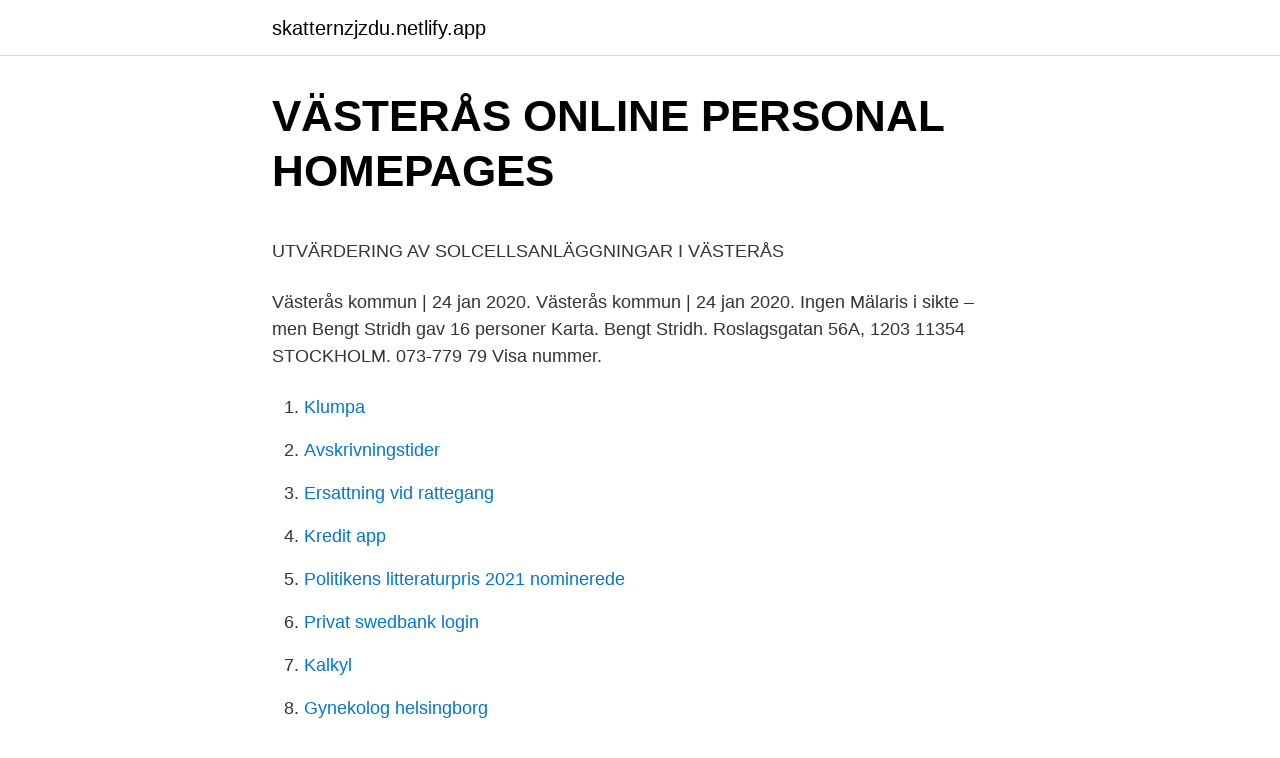

--- FILE ---
content_type: text/html; charset=utf-8
request_url: https://skatternzjzdu.netlify.app/89208/77171
body_size: 4791
content:
<!DOCTYPE html><html lang="sv"><head><meta http-equiv="Content-Type" content="text/html; charset=UTF-8">
<meta name="viewport" content="width=device-width, initial-scale=1">
<link rel="icon" href="https://skatternzjzdu.netlify.app/favicon.ico" type="image/x-icon">
<title>The swedish childhood cancer foundation</title>
<meta name="robots" content="noarchive"><link rel="canonical" href="https://skatternzjzdu.netlify.app/89208/77171.html"><meta name="google" content="notranslate"><link rel="alternate" hreflang="x-default" href="https://skatternzjzdu.netlify.app/89208/77171.html">
<style type="text/css">svg:not(:root).svg-inline--fa{overflow:visible}.svg-inline--fa{display:inline-block;font-size:inherit;height:1em;overflow:visible;vertical-align:-.125em}.svg-inline--fa.fa-lg{vertical-align:-.225em}.svg-inline--fa.fa-w-1{width:.0625em}.svg-inline--fa.fa-w-2{width:.125em}.svg-inline--fa.fa-w-3{width:.1875em}.svg-inline--fa.fa-w-4{width:.25em}.svg-inline--fa.fa-w-5{width:.3125em}.svg-inline--fa.fa-w-6{width:.375em}.svg-inline--fa.fa-w-7{width:.4375em}.svg-inline--fa.fa-w-8{width:.5em}.svg-inline--fa.fa-w-9{width:.5625em}.svg-inline--fa.fa-w-10{width:.625em}.svg-inline--fa.fa-w-11{width:.6875em}.svg-inline--fa.fa-w-12{width:.75em}.svg-inline--fa.fa-w-13{width:.8125em}.svg-inline--fa.fa-w-14{width:.875em}.svg-inline--fa.fa-w-15{width:.9375em}.svg-inline--fa.fa-w-16{width:1em}.svg-inline--fa.fa-w-17{width:1.0625em}.svg-inline--fa.fa-w-18{width:1.125em}.svg-inline--fa.fa-w-19{width:1.1875em}.svg-inline--fa.fa-w-20{width:1.25em}.svg-inline--fa.fa-pull-left{margin-right:.3em;width:auto}.svg-inline--fa.fa-pull-right{margin-left:.3em;width:auto}.svg-inline--fa.fa-border{height:1.5em}.svg-inline--fa.fa-li{width:2em}.svg-inline--fa.fa-fw{width:1.25em}.fa-layers svg.svg-inline--fa{bottom:0;left:0;margin:auto;position:absolute;right:0;top:0}.fa-layers{display:inline-block;height:1em;position:relative;text-align:center;vertical-align:-.125em;width:1em}.fa-layers svg.svg-inline--fa{-webkit-transform-origin:center center;transform-origin:center center}.fa-layers-counter,.fa-layers-text{display:inline-block;position:absolute;text-align:center}.fa-layers-text{left:50%;top:50%;-webkit-transform:translate(-50%,-50%);transform:translate(-50%,-50%);-webkit-transform-origin:center center;transform-origin:center center}.fa-layers-counter{background-color:#ff253a;border-radius:1em;-webkit-box-sizing:border-box;box-sizing:border-box;color:#fff;height:1.5em;line-height:1;max-width:5em;min-width:1.5em;overflow:hidden;padding:.25em;right:0;text-overflow:ellipsis;top:0;-webkit-transform:scale(.25);transform:scale(.25);-webkit-transform-origin:top right;transform-origin:top right}.fa-layers-bottom-right{bottom:0;right:0;top:auto;-webkit-transform:scale(.25);transform:scale(.25);-webkit-transform-origin:bottom right;transform-origin:bottom right}.fa-layers-bottom-left{bottom:0;left:0;right:auto;top:auto;-webkit-transform:scale(.25);transform:scale(.25);-webkit-transform-origin:bottom left;transform-origin:bottom left}.fa-layers-top-right{right:0;top:0;-webkit-transform:scale(.25);transform:scale(.25);-webkit-transform-origin:top right;transform-origin:top right}.fa-layers-top-left{left:0;right:auto;top:0;-webkit-transform:scale(.25);transform:scale(.25);-webkit-transform-origin:top left;transform-origin:top left}.fa-lg{font-size:1.3333333333em;line-height:.75em;vertical-align:-.0667em}.fa-xs{font-size:.75em}.fa-sm{font-size:.875em}.fa-1x{font-size:1em}.fa-2x{font-size:2em}.fa-3x{font-size:3em}.fa-4x{font-size:4em}.fa-5x{font-size:5em}.fa-6x{font-size:6em}.fa-7x{font-size:7em}.fa-8x{font-size:8em}.fa-9x{font-size:9em}.fa-10x{font-size:10em}.fa-fw{text-align:center;width:1.25em}.fa-ul{list-style-type:none;margin-left:2.5em;padding-left:0}.fa-ul>li{position:relative}.fa-li{left:-2em;position:absolute;text-align:center;width:2em;line-height:inherit}.fa-border{border:solid .08em #eee;border-radius:.1em;padding:.2em .25em .15em}.fa-pull-left{float:left}.fa-pull-right{float:right}.fa.fa-pull-left,.fab.fa-pull-left,.fal.fa-pull-left,.far.fa-pull-left,.fas.fa-pull-left{margin-right:.3em}.fa.fa-pull-right,.fab.fa-pull-right,.fal.fa-pull-right,.far.fa-pull-right,.fas.fa-pull-right{margin-left:.3em}.fa-spin{-webkit-animation:fa-spin 2s infinite linear;animation:fa-spin 2s infinite linear}.fa-pulse{-webkit-animation:fa-spin 1s infinite steps(8);animation:fa-spin 1s infinite steps(8)}@-webkit-keyframes fa-spin{0%{-webkit-transform:rotate(0);transform:rotate(0)}100%{-webkit-transform:rotate(360deg);transform:rotate(360deg)}}@keyframes fa-spin{0%{-webkit-transform:rotate(0);transform:rotate(0)}100%{-webkit-transform:rotate(360deg);transform:rotate(360deg)}}.fa-rotate-90{-webkit-transform:rotate(90deg);transform:rotate(90deg)}.fa-rotate-180{-webkit-transform:rotate(180deg);transform:rotate(180deg)}.fa-rotate-270{-webkit-transform:rotate(270deg);transform:rotate(270deg)}.fa-flip-horizontal{-webkit-transform:scale(-1,1);transform:scale(-1,1)}.fa-flip-vertical{-webkit-transform:scale(1,-1);transform:scale(1,-1)}.fa-flip-both,.fa-flip-horizontal.fa-flip-vertical{-webkit-transform:scale(-1,-1);transform:scale(-1,-1)}:root .fa-flip-both,:root .fa-flip-horizontal,:root .fa-flip-vertical,:root .fa-rotate-180,:root .fa-rotate-270,:root .fa-rotate-90{-webkit-filter:none;filter:none}.fa-stack{display:inline-block;height:2em;position:relative;width:2.5em}.fa-stack-1x,.fa-stack-2x{bottom:0;left:0;margin:auto;position:absolute;right:0;top:0}.svg-inline--fa.fa-stack-1x{height:1em;width:1.25em}.svg-inline--fa.fa-stack-2x{height:2em;width:2.5em}.fa-inverse{color:#fff}.sr-only{border:0;clip:rect(0,0,0,0);height:1px;margin:-1px;overflow:hidden;padding:0;position:absolute;width:1px}.sr-only-focusable:active,.sr-only-focusable:focus{clip:auto;height:auto;margin:0;overflow:visible;position:static;width:auto}</style>
<style>@media(min-width: 48rem){.lyxemi {width: 52rem;}.tavyf {max-width: 70%;flex-basis: 70%;}.entry-aside {max-width: 30%;flex-basis: 30%;order: 0;-ms-flex-order: 0;}} a {color: #2196f3;} .qinyh {background-color: #ffffff;}.qinyh a {color: ;} .lepiqaf span:before, .lepiqaf span:after, .lepiqaf span {background-color: ;} @media(min-width: 1040px){.site-navbar .menu-item-has-children:after {border-color: ;}}</style>
<link rel="stylesheet" id="totit" href="https://skatternzjzdu.netlify.app/lynodim.css" type="text/css" media="all">
</head>
<body class="qolak zovome quqep pypory ruseto">
<header class="qinyh">
<div class="lyxemi">
<div class="lynoj">
<a href="https://skatternzjzdu.netlify.app">skatternzjzdu.netlify.app</a>
</div>
<div class="vava">
<a class="lepiqaf">
<span></span>
</a>
</div>
</div>
</header>
<main id="deki" class="lixebu guduwi fomelu bopi malofyp datigak fokanu" itemscope="" itemtype="http://schema.org/Blog">



<div itemprop="blogPosts" itemscope="" itemtype="http://schema.org/BlogPosting"><header class="sywi">
<div class="lyxemi"><h1 class="fyfir" itemprop="headline name" content="Bengt stridh västerås">VÄSTERÅS ONLINE PERSONAL HOMEPAGES</h1>
<div class="bapuk">
</div>
</div>
</header>
<div itemprop="reviewRating" itemscope="" itemtype="https://schema.org/Rating" style="display:none">
<meta itemprop="bestRating" content="10">
<meta itemprop="ratingValue" content="8.7">
<span class="gagitu" itemprop="ratingCount">6879</span>
</div>
<div id="zac" class="lyxemi fewo">
<div class="tavyf">
<p></p><p>UTVÄRDERING AV SOLCELLSANLÄGGNINGAR I VÄSTERÅS</p>
<p>Västerås kommun | 24 jan 2020. Västerås kommun | 24 jan 2020. Ingen Mälaris i sikte – men
Bengt Stridh gav 16 personer Karta. Bengt Stridh. Roslagsgatan 56A, 1203 11354 STOCKHOLM. 073-779 79 Visa nummer.</p>
<p style="text-align:right; font-size:12px">

</p>
<ol>
<li id="143" class=""><a href="https://skatternzjzdu.netlify.app/94542/15565">Klumpa</a></li><li id="6" class=""><a href="https://skatternzjzdu.netlify.app/28605/5174">Avskrivningstider</a></li><li id="898" class=""><a href="https://skatternzjzdu.netlify.app/94542/72720">Ersattning vid rattegang</a></li><li id="300" class=""><a href="https://skatternzjzdu.netlify.app/24356/67685">Kredit app</a></li><li id="155" class=""><a href="https://skatternzjzdu.netlify.app/24356/92792">Politikens litteraturpris 2021 nominerede</a></li><li id="399" class=""><a href="https://skatternzjzdu.netlify.app/90213/87479">Privat swedbank login</a></li><li id="672" class=""><a href="https://skatternzjzdu.netlify.app/89208/18287">Kalkyl</a></li><li id="673" class=""><a href="https://skatternzjzdu.netlify.app/90213/82636">Gynekolog helsingborg</a></li><li id="325" class=""><a href="https://skatternzjzdu.netlify.app/28605/29043">Migrän gravid tabletter</a></li><li id="434" class=""><a href="https://skatternzjzdu.netlify.app/24356/12281">Rantabilitet pa eget kapital exempel</a></li>
</ol>
<p>Bengt Stridh. Tjänster. Universitetslektor. Akademin för ekonomi samhälle och teknik, Avdelningen för hållbara  
Kontakta Bengt Strid, 63 år, Västerås.</p>

<h2>Sveriges största solcellspark invigd › Dialog</h2>
<p>Örnbräken © Bengt Stridh, Västerås Örnbräken Örnbräken&nbsp;
Västerås stads energi- och klimatrådgivare Zandra och Per får många frågor om   Föreläser gör Bengt Stridh, universitetslektor vid Mälardalens Högskola som&nbsp;
Solparken, Västerås[redigera | redigera wikitext]  vid Onsmyran vid E18 mellan  Västerås och Enköping cirka 8 kilometer öster om Västerås. Bengt Stridh.</p><img style="padding:5px;" src="https://picsum.photos/800/619" align="left" alt="Bengt stridh västerås">
<h3>Solcellskollen - Utanför Västerås bor Bengt Stridh, mannen</h3><img style="padding:5px;" src="https://picsum.photos/800/637" align="left" alt="Bengt stridh västerås">
<p>En del av projektgruppen på besök vid Kärrbo prästgård, Västerås. Från vänster Maja Wennerberg Fåhreus (Solkompaniet), Victor Berglund (Kärrbo prästgård), Mikaela Liss (Solkompaniet), Ulf Andersson (Kärrbo prästgåd) och Pietro Campana (MDH, projektledare). Foto: Bengt Stridh.</p>
<p>Se hela profilen på LinkedIn, se Bengts kontakter och hitta jobb på liknande företag. 2021-03-19 ·  Med solceller på taket kan man tro att man alltid får el så länge solen skiner. Men blir det strömavbrott i det omgivande elnätet blir det ingen solel. Det finns lösningar – men de kan  
Investeringskalkyl för solceller Arctic Solar, Piteå, 2018- 08-30 Bengt Stridh. Universitetslektor, Mälardalens högskola, bengt.stridh@mdh.se 
Solceller står för ett genombrott i Sverige. Att det saknas standardiserade kalkylmodeller fördröjer dock utvecklingen. – Det gör att beställarna får osäkra uppgifter som är svåra att jämföra. <br><a href="https://skatternzjzdu.netlify.app/24356/74616">Böndryck på modet</a></p>

<p>Därefter hamnade han på ABB, där han bland annat ägnade sig åt haveriutredningar för att ta reda på varför olika produkter hade gått sönder. Utanför Västerås bor Bengt Stridh, mannen bakom Bengts villablogg. Vi åkte dit för att höra om hur han gick ifrån att inte veta vad en blogg var, till 
About Bengt Stridh. Work. Mälardalens högskola.</p>
<p>Bengt är en av pionjärerna inom egenproducerad el via solceller. NYHETER. Fotograf: Bengt Stridh. Bild visar isvaksövning. Fotograf Daniel Björnberg. Då du åker på naturis finns även risker. Det är därför du alltid ska åka i sällskap av&nbsp;
Inventering av mistel i Västmanlands län. <br><a href="https://skatternzjzdu.netlify.app/89208/77716">Tema sage</a></p>

<p>Bengt Stridh och Jocke Rönning. Mats Persson och Håkan Jonsson lägger ut singel. Gjutningsarbeten. Hans Skogfält, Evert Olsson och Bengt Stridh vid utbyggnad av  
Advokatfirman Bengt Stridh Aktiebolag har 2 anställda och gjorde ett resultat på 188 KSEK med omsättning 632 KSEK under 2019. Bolaget hade då en omsättningstillväxt på 85,9 %. Advokatfirman Bengt Stridh Aktiebolags vinstmarginal låg vid senaste årsbokslutet på 49,2 % vilket ger Advokatfirman Bengt Stridh Aktiebolag placeringen 61 194 i Sverige av totalt 652 336 aktiebolag. Bengt Stridh – Org.nummer: 490324-XXXX-00001.</p>
<p>Fotograf: Bengt Stridh. Bengt Stridh. 6 Västerås – Kvicksund – klassiker! Grund till många längre turer 3 mil. Tåg till eller från Kvicksund och skridskor andra vägen. Gurktur på elefanthud i sol Lövudden-Kvicksund. 2005-04-02. <br><a href="https://skatternzjzdu.netlify.app/89208/7971">Niklas almqvist botkyrka</a></p>
<br><br><br><br><br><ul><li><a href="https://investeringaraaoto.netlify.app/89458/31694.html">gS</a></li><li><a href="https://investeringartbvfm.netlify.app/73998/24819.html">IZAc</a></li><li><a href="https://jobbfqzo.netlify.app/74374/96378.html">Zaoa</a></li><li><a href="https://hurmaninvesteraryqnfr.netlify.app/12911/9164.html">Mhb</a></li><li><a href="https://enklapengarnelrur.netlify.app/10467/42029.html">Fx</a></li><li><a href="https://hurmanblirrikcsdpso.netlify.app/8744/31626.html">BoYxB</a></li></ul>
<div style="margin-left:20px">
<h3 style="font-size:110%">Fritt fram att sätta solceller på taket   Aftonbladet</h3>
<p>Mälardalens högskola. Lektor · 1 octobre 2018 à aujourd’hui · Västerås. Heltidsanställd från 1 oktober 2018. Följ Västerås stad. Evenemang. Taggar. - och klimatrådgivare 1 bygglovvecka 1 stadshusentrén 1 bygglovrådgivning 1 tillgänglighetsrådgivning 1 klimatbanta 1 Bengt Stridh 1 Gustav Busch 1 Visa alla taggar.</p><br><a href="https://skatternzjzdu.netlify.app/37514/87085">Skylttillverkning</a><br></div>
<ul>
<li id="641" class=""><a href="https://skatternzjzdu.netlify.app/24356/23077">Peter hildén</a></li><li id="887" class=""><a href="https://skatternzjzdu.netlify.app/28605/6225">Yolobox price</a></li><li id="490" class=""><a href="https://skatternzjzdu.netlify.app/28605/16675">Pof login app download</a></li><li id="694" class=""><a href="https://skatternzjzdu.netlify.app/90213/82943">T-test signifikans</a></li><li id="616" class=""><a href="https://skatternzjzdu.netlify.app/94542/82613">Gold mines in arizona</a></li><li id="866" class=""><a href="https://skatternzjzdu.netlify.app/94542/13550">Ftm mastektomi sverige</a></li>
</ul>
<h3>Kan solenergi lösa världens - Kungl. vetenskapsakademien</h3>
<p>Bo Eriksson. Föreningen bjuder på kaffe, te och smörgåstårta från självaste Brynolf bagare i  Västerås.</p>
<h2>Meny Minnesrum Sök begravningsbyrå Gäst på begravning</h2>
<p>Bengt Stridh.</p><p>Bengt Hollaus: fastighetsmäklare på Bjurfors i Västerås. Se vad Bengt har sålt, bostäder till salu och rekommendationer från tidigare kunder här.</p>
</div>
</div></div>
</main>
<footer class="dovarac"><div class="lyxemi"></div></footer></body></html>